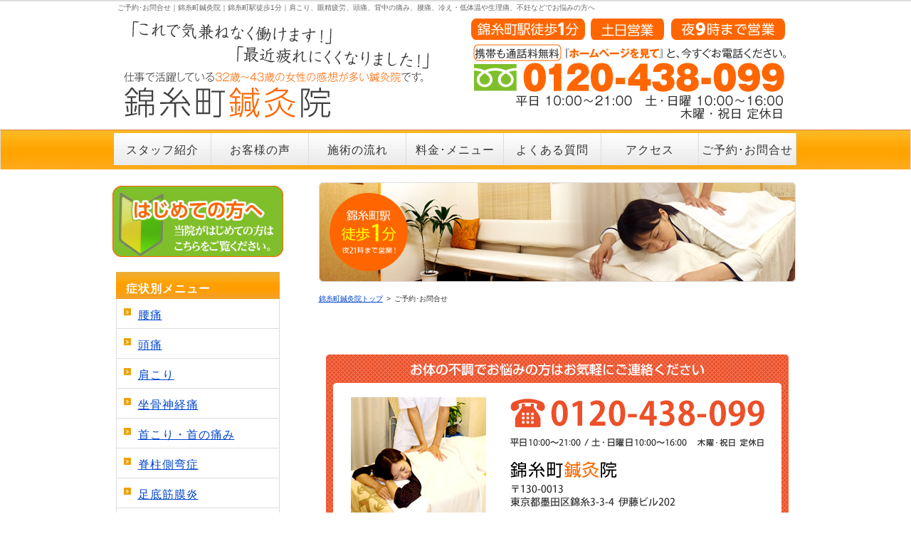

--- FILE ---
content_type: text/html; charset=UTF-8
request_url: http://kinshicho-kenko.com/contact-2
body_size: 5356
content:
<!doctype html>
<html lang="ja" class="no-js"><!--<![endif]-->

	<head>
		<meta charset="utf-8">
		<meta http-equiv="X-UA-Compatible" content="IE=edge">

		

		
		<link rel="shortcut icon" href="http://kinshicho-kenko.com/wp/wp-content/themes/kinshicho-kenko/favicon.ico">

		<link rel="pingback" href="http://kinshicho-kenko.com/wp/xmlrpc.php">

				
		<!-- All in One SEO 4.9.3 - aioseo.com -->
		<title>ご予約･お問合せ | 錦糸町鍼灸院｜錦糸町駅徒歩1分｜肩こり、眼精疲労、頭痛、背中の痛み、腰痛、冷え・低体温や生理痛、不妊などでお悩みの方へ</title>
	<meta name="robots" content="max-image-preview:large" />
	<meta name="keywords" content="墨田区,錦糸町,鍼灸院,肩こり,首の痛み,頭痛,腰痛,40肩,50肩,冷え,不妊,スポーツ障害,美顔鍼,美容鍼灸" />
	<link rel="canonical" href="http://kinshicho-kenko.com/contact-2" />
	<meta name="generator" content="All in One SEO (AIOSEO) 4.9.3" />
		<meta property="og:locale" content="ja_JP" />
		<meta property="og:site_name" content="錦糸町鍼灸院" />
		<meta property="og:type" content="article" />
		<meta property="og:title" content="ご予約･お問合せ | 錦糸町鍼灸院｜錦糸町駅徒歩1分｜肩こり、眼精疲労、頭痛、背中の痛み、腰痛、冷え・低体温や生理痛、不妊などでお悩みの方へ" />
		<meta property="og:url" content="http://kinshicho-kenko.com/contact-2" />
		<meta property="og:image" content="http://kinshicho-kenko.com/wp/wp-content/uploads/2015/10/img_top_main.jpg" />
		<meta property="article:published_time" content="2015-10-16T18:07:39+00:00" />
		<meta property="article:modified_time" content="2015-10-16T18:07:39+00:00" />
		<meta name="twitter:card" content="summary" />
		<meta name="twitter:title" content="ご予約･お問合せ | 錦糸町鍼灸院｜錦糸町駅徒歩1分｜肩こり、眼精疲労、頭痛、背中の痛み、腰痛、冷え・低体温や生理痛、不妊などでお悩みの方へ" />
		<meta name="twitter:image" content="http://kinshicho-kenko.com/wp/wp-content/uploads/2015/10/img_top_main.jpg" />
		<script type="application/ld+json" class="aioseo-schema">
			{"@context":"https:\/\/schema.org","@graph":[{"@type":"BreadcrumbList","@id":"http:\/\/kinshicho-kenko.com\/contact-2#breadcrumblist","itemListElement":[{"@type":"ListItem","@id":"http:\/\/kinshicho-kenko.com#listItem","position":1,"name":"Home","item":"http:\/\/kinshicho-kenko.com","nextItem":{"@type":"ListItem","@id":"http:\/\/kinshicho-kenko.com\/contact-2#listItem","name":"\u3054\u4e88\u7d04\uff65\u304a\u554f\u5408\u305b"}},{"@type":"ListItem","@id":"http:\/\/kinshicho-kenko.com\/contact-2#listItem","position":2,"name":"\u3054\u4e88\u7d04\uff65\u304a\u554f\u5408\u305b","previousItem":{"@type":"ListItem","@id":"http:\/\/kinshicho-kenko.com#listItem","name":"Home"}}]},{"@type":"Organization","@id":"http:\/\/kinshicho-kenko.com\/#organization","name":"\u9326\u7cf8\u753a\u937c\u7078\u9662\uff5c\u9326\u7cf8\u753a\u99c5\u5f92\u6b691\u5206\uff5c\u80a9\u3053\u308a\u3001\u773c\u7cbe\u75b2\u52b4\u3001\u982d\u75db\u3001\u80cc\u4e2d\u306e\u75db\u307f\u3001\u8170\u75db\u3001\u51b7\u3048\u30fb\u4f4e\u4f53\u6e29\u3084\u751f\u7406\u75db\u3001\u4e0d\u598a\u306a\u3069\u3067\u304a\u60a9\u307f\u306e\u65b9\u3078","description":"Just another WordPress site","url":"http:\/\/kinshicho-kenko.com\/"},{"@type":"WebPage","@id":"http:\/\/kinshicho-kenko.com\/contact-2#webpage","url":"http:\/\/kinshicho-kenko.com\/contact-2","name":"\u3054\u4e88\u7d04\uff65\u304a\u554f\u5408\u305b | \u9326\u7cf8\u753a\u937c\u7078\u9662\uff5c\u9326\u7cf8\u753a\u99c5\u5f92\u6b691\u5206\uff5c\u80a9\u3053\u308a\u3001\u773c\u7cbe\u75b2\u52b4\u3001\u982d\u75db\u3001\u80cc\u4e2d\u306e\u75db\u307f\u3001\u8170\u75db\u3001\u51b7\u3048\u30fb\u4f4e\u4f53\u6e29\u3084\u751f\u7406\u75db\u3001\u4e0d\u598a\u306a\u3069\u3067\u304a\u60a9\u307f\u306e\u65b9\u3078","inLanguage":"ja","isPartOf":{"@id":"http:\/\/kinshicho-kenko.com\/#website"},"breadcrumb":{"@id":"http:\/\/kinshicho-kenko.com\/contact-2#breadcrumblist"},"datePublished":"2015-10-17T03:07:39+09:00","dateModified":"2015-10-17T03:07:39+09:00"},{"@type":"WebSite","@id":"http:\/\/kinshicho-kenko.com\/#website","url":"http:\/\/kinshicho-kenko.com\/","name":"\u9326\u7cf8\u753a\u937c\u7078\u9662\uff5c\u9326\u7cf8\u753a\u99c5\u5f92\u6b691\u5206\uff5c\u80a9\u3053\u308a\u3001\u773c\u7cbe\u75b2\u52b4\u3001\u982d\u75db\u3001\u80cc\u4e2d\u306e\u75db\u307f\u3001\u8170\u75db\u3001\u51b7\u3048\u30fb\u4f4e\u4f53\u6e29\u3084\u751f\u7406\u75db\u3001\u4e0d\u598a\u306a\u3069\u3067\u304a\u60a9\u307f\u306e\u65b9\u3078","description":"Just another WordPress site","inLanguage":"ja","publisher":{"@id":"http:\/\/kinshicho-kenko.com\/#organization"}}]}
		</script>
		<!-- All in One SEO -->

<link rel='dns-prefetch' href='//ajax.googleapis.com' />
<link rel='dns-prefetch' href='//s.w.org' />
		<script type="text/javascript">
			window._wpemojiSettings = {"baseUrl":"https:\/\/s.w.org\/images\/core\/emoji\/13.1.0\/72x72\/","ext":".png","svgUrl":"https:\/\/s.w.org\/images\/core\/emoji\/13.1.0\/svg\/","svgExt":".svg","source":{"concatemoji":"http:\/\/kinshicho-kenko.com\/wp\/wp-includes\/js\/wp-emoji-release.min.js"}};
			!function(e,a,t){var n,r,o,i=a.createElement("canvas"),p=i.getContext&&i.getContext("2d");function s(e,t){var a=String.fromCharCode;p.clearRect(0,0,i.width,i.height),p.fillText(a.apply(this,e),0,0);e=i.toDataURL();return p.clearRect(0,0,i.width,i.height),p.fillText(a.apply(this,t),0,0),e===i.toDataURL()}function c(e){var t=a.createElement("script");t.src=e,t.defer=t.type="text/javascript",a.getElementsByTagName("head")[0].appendChild(t)}for(o=Array("flag","emoji"),t.supports={everything:!0,everythingExceptFlag:!0},r=0;r<o.length;r++)t.supports[o[r]]=function(e){if(!p||!p.fillText)return!1;switch(p.textBaseline="top",p.font="600 32px Arial",e){case"flag":return s([127987,65039,8205,9895,65039],[127987,65039,8203,9895,65039])?!1:!s([55356,56826,55356,56819],[55356,56826,8203,55356,56819])&&!s([55356,57332,56128,56423,56128,56418,56128,56421,56128,56430,56128,56423,56128,56447],[55356,57332,8203,56128,56423,8203,56128,56418,8203,56128,56421,8203,56128,56430,8203,56128,56423,8203,56128,56447]);case"emoji":return!s([10084,65039,8205,55357,56613],[10084,65039,8203,55357,56613])}return!1}(o[r]),t.supports.everything=t.supports.everything&&t.supports[o[r]],"flag"!==o[r]&&(t.supports.everythingExceptFlag=t.supports.everythingExceptFlag&&t.supports[o[r]]);t.supports.everythingExceptFlag=t.supports.everythingExceptFlag&&!t.supports.flag,t.DOMReady=!1,t.readyCallback=function(){t.DOMReady=!0},t.supports.everything||(n=function(){t.readyCallback()},a.addEventListener?(a.addEventListener("DOMContentLoaded",n,!1),e.addEventListener("load",n,!1)):(e.attachEvent("onload",n),a.attachEvent("onreadystatechange",function(){"complete"===a.readyState&&t.readyCallback()})),(n=t.source||{}).concatemoji?c(n.concatemoji):n.wpemoji&&n.twemoji&&(c(n.twemoji),c(n.wpemoji)))}(window,document,window._wpemojiSettings);
		</script>
		<style type="text/css">
img.wp-smiley,
img.emoji {
	display: inline !important;
	border: none !important;
	box-shadow: none !important;
	height: 1em !important;
	width: 1em !important;
	margin: 0 .07em !important;
	vertical-align: -0.1em !important;
	background: none !important;
	padding: 0 !important;
}
</style>
	<link rel='stylesheet' id='wp-block-library-css'  href='http://kinshicho-kenko.com/wp/wp-includes/css/dist/block-library/style.min.css' type='text/css' media='all' />
<link rel='stylesheet' id='aioseo/css/src/vue/standalone/blocks/table-of-contents/global.scss-css'  href='http://kinshicho-kenko.com/wp/wp-content/plugins/all-in-one-seo-pack/dist/Lite/assets/css/table-of-contents/global.e90f6d47.css' type='text/css' media='all' />
<link rel='stylesheet' id='toc-screen-css'  href='http://kinshicho-kenko.com/wp/wp-content/plugins/table-of-contents-plus/screen.min.css' type='text/css' media='all' />
<style id='toc-screen-inline-css' type='text/css'>
div#toc_container {width: 75%;}
</style>
<link rel='stylesheet' id='bones-stylesheet-css'  href='http://kinshicho-kenko.com/wp/wp-content/themes/kinshicho-kenko/library/css/style.css' type='text/css' media='all' />
<link rel='stylesheet' id='old-stylesheet-css'  href='http://kinshicho-kenko.com/wp/wp-content/themes/kinshicho-kenko/library/css/orign.css' type='text/css' media='all' />
<script type='text/javascript' src='//ajax.googleapis.com/ajax/libs/jquery/%201.7.2/jquery.min.js' id='jquery-js'></script>
<link rel="https://api.w.org/" href="http://kinshicho-kenko.com/wp-json/" /><link rel="alternate" type="application/json" href="http://kinshicho-kenko.com/wp-json/wp/v2/pages/19" /><link rel="alternate" type="application/json+oembed" href="http://kinshicho-kenko.com/wp-json/oembed/1.0/embed?url=http%3A%2F%2Fkinshicho-kenko.com%2Fcontact-2" />
<link rel="alternate" type="text/xml+oembed" href="http://kinshicho-kenko.com/wp-json/oembed/1.0/embed?url=http%3A%2F%2Fkinshicho-kenko.com%2Fcontact-2&#038;format=xml" />
				<script type="text/javascript">
			var url = 'http://kinshicho-kenko.com/wp/wp-content/themes/kinshicho-kenko';
		</script>
	</head>

	<body class="page-template-default page page-id-19">

		<div id="main" class="contact-2Page">

			<div id="header">
									<h1>ご予約･お問合せ｜錦糸町鍼灸院｜錦糸町駅徒歩1分｜肩こり、眼精疲労、頭痛、背中の痛み、腰痛、冷え・低体温や生理痛、不妊などでお悩みの方へ</h1>
								<table border="0" cellpadding="0" cellspacing="0" width="100%">
				  <tr>
				    <td width="479"><div id="table-left">
				      <h2><a href="http://kinshicho-kenko.com"><img src="http://kinshicho-kenko.com/wp/wp-content/themes/kinshicho-kenko/img/logo2017.gif" alt="錦糸町鍼灸院" border="0" /></a></h2></div></td>
				    <td width="481"><div id="table-right"><a href="http://kinshicho-kenko.com"><img src="http://kinshicho-kenko.com/wp/wp-content/themes/kinshicho-kenko/img/txt_head_tel2017.gif" alt="0120-438-099" border="0" /></a></div></td>
				  </tr>
				</table>
	<div class="spShow"><img src="http://kinshicho-kenko.com/wp/wp-content/uploads/2017/03/head_img02.jpg" alt="錦糸町駅徒歩1分｜錦糸町鍼灸院" border="0" /></div>

				<div class="spShow telBtn"><a href="tel:0120-438-099" onclick="ga('send', 'event', '電話リンク', 'タップ');"><img src="http://kinshicho-kenko.com/wp/wp-content/themes/kinshicho-kenko/img/tel-01.png" alt="電話をかける" width="443" height="82"></a></div>
			</div>

			<div id="header-menu">
			   <ul class="navBox">
			    <li class="spShow"><a href="http://kinshicho-kenko.com/first/">はじめての方へ</a></li>
			    <li><a href="http://kinshicho-kenko.com/profile/">スタッフ紹介</a></li>
			    <li><a href="http://kinshicho-kenko.com/voice/">お客様の声</a></li>
			    <li><a href="http://kinshicho-kenko.com/flow/">施術の流れ</a></li>
			    <li><a href="http://kinshicho-kenko.com/menu/">料金･メニュー</a></li>
			    <li><a href="http://kinshicho-kenko.com/faq/">よくある質問</a></li>
			    <li><a href="http://kinshicho-kenko.com/access/">アクセス</a></li>
			    <li><a href="http://kinshicho-kenko.com/contact/">ご予約･お問合せ</a></li>
			   </ul>
			</div>

			<div id="container">

				<div id="contents">

															<div class="entry orignEntry">
									<p class="entryTopImg"><img src="http://kinshicho-kenko.com/wp/wp-content/themes/kinshicho-kenko/common/images/img_main02.jpg" width="670" height="140" alt="錦糸町駅徒歩１分 夜21時まで営業！" /></p>
									<ul id="topicPath" class="clearfix">
										<li><a href="http://kinshicho-kenko.com">錦糸町鍼灸院トップ</a></li>
										<li>ご予約･お問合せ</li>
									</ul>
									<div class="rightInner clearfix">

																							</div><!-- /.rightInner -->
						<p class="endLine"><img src="http://kinshicho-kenko.com/wp/wp-content/themes/kinshicho-kenko/img/footer2015.png" alt="" border="0" /></p>
									<div class="spShow telBtn"><a href="tel:0120-438-099" onclick="ga('send', 'event', '電話リンク', 'タップ');"><img src="http://kinshicho-kenko.com/wp/wp-content/themes/kinshicho-kenko/img/tel-01.png" alt="電話をかける" width="443" height="82"></a></div>
							<p class="endLine"><img src="http://kinshicho-kenko.com/wp/wp-content/themes/kinshicho-kenko/img/line.gif" alt="" border="0" /></p>
							<p class="pagetop"><a href="#top"><img src="http://kinshicho-kenko.com/wp/wp-content/themes/kinshicho-kenko/common/images/pagetop.gif" width="114" height="11" alt="ページの先頭へ戻る" /></a></p>
				</div>
				</div>
				<div  id="menu" class=""class="sidebar">


	
	<p><a href="http://kinshicho-kenko.com/first/"><img src="http://kinshicho-kenko.com/wp/wp-content/themes/kinshicho-kenko/img/nav01.jpg" alt="はじめての方へ" width="240" height="100" /></a></p>

			<div class="menulist">
		<h2>症状別メニュー</h2>
		<a href="http://kinshicho-kenko.com/youtu/post-131.html">腰痛</a>
<a href="http://kinshicho-kenko.com/zutuu/post-206.html">頭痛</a>
<a href="http://kinshicho-kenko.com/katakori/post-104.html">肩こり</a>
<a href="http://kinshicho-kenko.com/zakotsu/post-162.html">坐骨神経痛</a>
<a href="http://kinshicho-kenko.com/kubikori/post-244.html">首こり・首の痛み</a>
<a href="http://kinshicho-kenko.com/sekicyusokuwan/post-298.html">脊柱側弯症</a>
<a href="http://kinshicho-kenko.com/sokuteikinmakuen/post-326.html">足底筋膜炎</a>
<a href="http://kinshicho-kenko.com/sijukata-gojukata/post-360.html">４０肩・５０肩</a>
<a href="http://kinshicho-kenko.com/asikubinenza-nenzakouisyou/post-381.html">足首の捻挫・捻挫の後遺症</a>
<a href="http://kinshicho-kenko.com/ganseihirou/395.html">眼精疲労</a>
<a href="http://kinshicho-kenko.com/kensyoen/post-450.html">腱鞘炎</a>
<a href="http://kinshicho-kenko.com/sokuteikinmakuen/%e3%83%a2%e3%83%bc%e3%83%88%e3%83%b3%e7%97%85/post-526.html">モートン病</a>
	</div>
	
	<div class="menulist">
	   <h2><b>錦糸町鍼灸院</b>について</h2>
	<a href="http://kinshicho-kenko.com/first/">はじめての方へ</a>
	<a href="http://kinshicho-kenko.com/profile/">スタッフ紹介</a>
	<a href="http://kinshicho-kenko.com/voice/">お客様の声</a>
	<a href="http://kinshicho-kenko.com/flow/">施術の流れ</a>
	<a href="http://kinshicho-kenko.com/beauty/">美顔鍼・美容鍼灸</a>
	<a href="http://kinshicho-kenko.com/menu/">メニュー・料金</a>
	<a href="http://kinshicho-kenko.com/faq/">よくある質問</a>
	<a href="http://kinshicho-kenko.com/access/">アクセス</a>
	<a href="http://kinshicho-kenko.com/contact/">ご予約・お問合せ</a>

	</div>


	<div class="menu_free">
	   <h2>錦糸町で鍼灸なら</h2>
	<p><img src="http://kinshicho-kenko.com/wp/wp-content/themes/kinshicho-kenko/img/img_right_pic.jpg" alt="錦糸町鍼灸院の院内" width="213" height="155" /></p>
	<p class="info"><b>【錦糸町鍼灸院】</b><br />
	  <img src="http://kinshicho-kenko.com/wp/wp-content/themes/kinshicho-kenko/img/icon.gif" alt="" border="0" /> TEL.0120-438-099<br />
	  <img src="http://kinshicho-kenko.com/wp/wp-content/themes/kinshicho-kenko/img/icon.gif" alt="" border="0" />〒130-0013<br />
	  東京都墨田区錦糸3-3-4<br />
	  伊藤ビル202</p>
	<p>JR錦糸町駅北口・徒歩1分<br />
	  東京メトロ半蔵門線錦糸町駅<br />
	A3出口より徒歩1分</p>
	<p>【受付時間】<br />
	  平日 10:00～21:00<br />
	  土・日曜 10:00～16:00<br />
	  木曜・祝日　定休日</p>
	</div>


	<p><img src="http://kinshicho-kenko.com/wp/wp-content/themes/kinshicho-kenko/img/bnr_blog.jpg" alt="錦糸町鍼灸院のブログ" width="236" height="78" /></p>

	<!-- ブログ自動更新ここから ※ここは書き換えないでください！※ -->
	<!-- start feedwind code -->
	<script type="text/javascript">
	<!--
	rssmikle_url="http://ameblo.jp/hariharikyu/";
	rssmikle_frame_width="235";
	rssmikle_frame_height="400";
	rssmikle_target="_blank";
	rssmikle_font="";
	rssmikle_font_size="12";
	rssmikle_border="on";
	rssmikle_css_url="";
	rssmikle_title="on";
	rssmikle_title_bgcolor="#9ACD32";
	rssmikle_title_color="#FFFFFF";
	rssmikle_title_bgimage="";
	rssmikle_item_bgcolor="#FFFFFF";
	rssmikle_item_bgimage="";
	rssmikle_item_title_length="20";
	rssmikle_item_title_color="#F88100";
	rssmikle_item_border_bottom="on";
	rssmikle_item_description="on";
	rssmikle_item_description_length="40";
	rssmikle_item_description_color="#666666";
	rssmikle_item_description_tag="off";
	rssmikle_item_podcast="icon";
	//-->
	</script>
	<script type="text/javascript" src="http://feed.mikle.com/js/rssmikle.js"></script>
	<div style="font-size:10px; text-align:right;">
	</div>
	<!-- ブログ自動更新ここまで -->

	
		


	
</div>
			</div>

				<div id="footer">
					<div class="footer_navi">
				<ul>
					<li>
						<a href="http://kinshicho-kenko.com/profile/">スタッフ紹介</a>
					</li>
					<li>
						<a href="http://kinshicho-kenko.com/voice/">お客様の声</a>
					</li>
					<li>
						<a href="http://kinshicho-kenko.com/flow/">施術の流れ</a>
					</li>
					<li>
						<a href="http://kinshicho-kenko.com/menu/">料金・メニュー</a>
					</li>
					<li>
						<a href="http://kinshicho-kenko.com/faq/">よくある質問</a>
					</li>
					<li>
						<a href="http://kinshicho-kenko.com/access/">アクセス</a>
					</li>
					<li>
						<a href="http://kinshicho-kenko.com/contact/">ご予約・お問合せ</a>
					</li>
					<li>
						<a href="http://kinshicho-kenko.com/link/">リンク集</a>
					</li>
				</ul>
					</div>
					<div class="copy">
						<p>Copyright(c) 錦糸町鍼灸院. All Rights Reserved.</p>
					</div>
				</div>
		</div>

				<script type='text/javascript' src='http://kinshicho-kenko.com/wp/wp-content/plugins/table-of-contents-plus/front.min.js' id='toc-front-js'></script>
<script type='text/javascript' src='http://kinshicho-kenko.com/wp/wp-content/themes/kinshicho-kenko/library/js/scripts.js' id='bones-js-js'></script>
<script type='text/javascript' src='http://kinshicho-kenko.com/wp/wp-includes/js/wp-embed.min.js' id='wp-embed-js'></script>
		
	</body>

</html> <!-- end of site. what a ride! -->


--- FILE ---
content_type: text/css
request_url: http://kinshicho-kenko.com/wp/wp-content/themes/kinshicho-kenko/library/css/style.css
body_size: 8290
content:
@charset "UTF-8";
/* normalize.css 2012-07-07T09:50 UTC - http://github.com/necolas/normalize.css */
/* ==========================================================================
   HTML5 display definitions
   ========================================================================== */
/**
 * Correct `block` display not defined in IE 8/9.
 */
article,
aside,
details,
figcaption,
figure,
footer,
header,
hgroup,
main,
nav,
section,
summary {
  display: block;
}

/**
 * Correct `inline-block` display not defined in IE 8/9.
 */
audio,
canvas,
video {
  display: inline-block;
}

/**
 * Prevent modern browsers from displaying `audio` without controls.
 * Remove excess height in iOS 5 devices.
 */
audio:not([controls]) {
  display: none;
  height: 0;
}

/**
 * Address `[hidden]` styling not present in IE 8/9.
 * Hide the `template` element in IE, Safari, and Firefox < 22.
 */
[hidden],
template {
  display: none;
}

/* ==========================================================================
   Base
   ========================================================================== */
/**
 * 1. Set default font family to sans-serif.
 * 2. Prevent iOS text size adjust after orientation change, without disabling
 *    user zoom.
 */
html {
  font-family: sans-serif;
  /* 1 */
  -ms-text-size-adjust: 100%;
  /* 2 */
  -webkit-text-size-adjust: 100%;
  /* 2 */
}

/**
 * Remove default margin.
 */
body {
  margin: 0;
}

/* ==========================================================================
   Links
   ========================================================================== */
/**
 * Remove the gray background color from active links in IE 10.
 */
a {
  background: transparent;
}

/**
 * Address `outline` inconsistency between Chrome and other browsers.
 */
a:focus {
  outline: thin dotted;
}

/**
 * Improve readability when focused and also mouse hovered in all browsers.
 */
a:active,
a:hover {
  outline: 0;
}

/* ==========================================================================
   Typography
   ========================================================================== */
/**
 * Address variable `h1` font-size and margin within `section` and `article`
 * contexts in Firefox 4+, Safari 5, and Chrome.
 */
h1 {
  font-size: 2em;
  margin: 0.67em 0;
}

/**
 * Address styling not present in IE 8/9, Safari 5, and Chrome.
 */
abbr[title] {
  border-bottom: 1px dotted;
}

/**
 * Address style set to `bolder` in Firefox 4+, Safari 5, and Chrome.
 */
b,
strong,
.strong {
  font-weight: bold;
}

/**
 * Address styling not present in Safari 5 and Chrome.
 */
dfn,
em,
.em {
  font-style: italic;
}

/**
 * Address differences between Firefox and other browsers.
 */
hr {
  box-sizing: content-box;
  height: 0;
}

/*
 * proper formatting (http://blog.fontdeck.com/post/9037028497/hyphens)
*/
p {
  -webkit-hyphens: auto;
  -epub-hyphens: auto;
  -moz-hyphens: auto;
  -ms-hyphens: auto;
      hyphens: auto;
}

/*
 * Addresses margins set differently in IE6/7.
 */
pre {
  margin: 0;
}

/**
 * Correct font family set oddly in Safari 5 and Chrome.
 */
code,
kbd,
pre,
samp {
  font-family: monospace, serif;
  font-size: 1em;
}

/**
 * Improve readability of pre-formatted text in all browsers.
 */
pre {
  white-space: pre-wrap;
}

/**
 * Set consistent quote types.
 */
q {
  quotes: "\201C" "\201D" "\2018" "\2019";
}

/**
 * Address inconsistent and variable font size in all browsers.
 */
q:before,
q:after {
  content: '';
  content: none;
}

small, .small {
  font-size: 75%;
}

/**
 * Prevent `sub` and `sup` affecting `line-height` in all browsers.
 */
sub,
sup {
  font-size: 75%;
  line-height: 0;
  position: relative;
  vertical-align: baseline;
}

sup {
  top: -0.5em;
}

sub {
  bottom: -0.25em;
}

/* ==========================================================================
  Lists
========================================================================== */
/*
 * Addresses margins set differently in IE6/7.
 */
dl,
menu,
ol,
ul {
  margin: 0;
}

dd {
  margin: 0;
}

/*
 * Addresses paddings set differently in IE6/7.
 */
menu {
  padding: 0 0 0 40px;
}

ol,
ul {
  padding: 0;
  list-style-type: none;
}

/*
 * Corrects list images handled incorrectly in IE7.
 */
nav ul,
nav ol {
  list-style: none;
  list-style-image: none;
}

/* ==========================================================================
  Embedded content
========================================================================== */
/**
 * Remove border when inside `a` element in IE 8/9.
 */
img {
  border: 0;
}

/**
 * Correct overflow displayed oddly in IE 9.
 */
svg:not(:root) {
  overflow: hidden;
}

/* ==========================================================================
   Figures
   ========================================================================== */
/**
 * Address margin not present in IE 8/9 and Safari 5.
 */
figure {
  margin: 0;
}

/* ==========================================================================
   Forms
   ========================================================================== */
/**
 * Define consistent border, margin, and padding.
 */
fieldset {
  border: 1px solid #c0c0c0;
  margin: 0 2px;
  padding: 0.35em 0.625em 0.75em;
}

/**
 * 1. Correct `color` not being inherited in IE 8/9.
 * 2. Remove padding so people aren't caught out if they zero out fieldsets.
 */
legend {
  border: 0;
  /* 1 */
  padding: 0;
  /* 2 */
}

/**
 * 1. Correct font family not being inherited in all browsers.
 * 2. Correct font size not being inherited in all browsers.
 * 3. Address margins set differently in Firefox 4+, Safari 5, and Chrome.
 */
button,
input,
select,
textarea {
  font-family: inherit;
  /* 1 */
  font-size: 100%;
  /* 2 */
  margin: 0;
  /* 3 */
}

/**
 * Address Firefox 4+ setting `line-height` on `input` using `!important` in
 * the UA stylesheet.
 */
button,
input {
  line-height: normal;
}

/**
 * Address inconsistent `text-transform` inheritance for `button` and `select`.
 * All other form control elements do not inherit `text-transform` values.
 * Correct `button` style inheritance in Chrome, Safari 5+, and IE 8+.
 * Correct `select` style inheritance in Firefox 4+ and Opera.
 */
button,
select {
  text-transform: none;
}

/**
 * 1. Avoid the WebKit bug in Android 4.0.* where (2) destroys native `audio`
 *    and `video` controls.
 * 2. Correct inability to style clickable `input` types in iOS.
 * 3. Improve usability and consistency of cursor style between image-type
 *    `input` and others.
 */
button,
html input[type="button"],
input[type="reset"],
input[type="submit"] {
  -webkit-appearance: button;
  /* 2 */
  cursor: pointer;
  /* 3 */
}

/**
 * Re-set default cursor for disabled elements.
 */
button[disabled],
html input[disabled] {
  cursor: default;
}

/**
 * 1. Address box sizing set to `content-box` in IE 8/9/10.
 * 2. Remove excess padding in IE 8/9/10.
 */
input[type="checkbox"],
input[type="radio"] {
  box-sizing: border-box;
  /* 1 */
  padding: 0;
  /* 2 */
}

/**
 * 1. Address `appearance` set to `searchfield` in Safari 5 and Chrome.
 * 2. Address `box-sizing` set to `border-box` in Safari 5 and Chrome
 *    (include `-moz` to future-proof).
 */
input[type="search"] {
  -webkit-appearance: textfield;
  /* 1 */
  /* 2 */
  box-sizing: content-box;
}

/**
 * Remove inner padding and search cancel button in Safari 5 and Chrome
 * on OS X.
 */
input[type="search"]::-webkit-search-cancel-button,
input[type="search"]::-webkit-search-decoration {
  -webkit-appearance: none;
}

/**
 * Remove inner padding and border in Firefox 4+.
 */
button::-moz-focus-inner,
input::-moz-focus-inner {
  border: 0;
  padding: 0;
}

/**
 * 1. Remove default vertical scrollbar in IE 8/9.
 * 2. Improve readability and alignment in all browsers.
 */
textarea {
  overflow: auto;
  /* 1 */
  vertical-align: top;
  /* 2 */
}

/* ==========================================================================
   Tables
   ========================================================================== */
/**
 * Remove most spacing between table cells.
 */
table {
  /*border-collapse: collapse;
  border-spacing: 0;*/
}

.image-replacement,
.ir {
  text-indent: 100%;
  white-space: nowrap;
  overflow: hidden;
}

.clearfix, .cf {
  zoom: 1;
}
.clearfix:before, .clearfix:after, .cf:before, .cf:after {
  content: "";
  display: table;
}
.clearfix:after, .cf:after {
  clear: both;
}

/*
use the best ampersand
http://simplebits.com/notebook/2008/08/14/ampersands-2/
*/
span.amp {
  font-family: Baskerville,'Goudy Old Style',Palatino,'Book Antiqua',serif !important;
  font-style: italic;
}

/*---------- ページ全体の指定 ----------*/
body {
  margin: 0;
  padding: 0;
  font-size: 16px;
  color: #333333;
  background-color: #ffffff;
  border-top: solid 2px #dddddd;
}

/* IE7 用 */
*:first-child + html * {
  font-family: "メイリオ", Meiryo, "MS P ゴシック", "MS P Gothic", sans-Serif;
}

/* IE6 用 */
* html * {
  font-family: "メイリオ", Meiryo, "MS P ゴシック", "MS P Gothic", sans-Serif;
}

a:link {
  color: #0044CC;
  text-decoration: underline;
}

a:hover {
  color: #0044CC;
  text-decoration: underline;
}

a:visited {
  color: #0044CC;
  text-decoration: underline;
}

/*---------- メイン ----------*/
#main {
  width: 100%;
  margin: auto;
  padding: 0;
  text-align: center;
  background-color: #ffffff;
}

/*---------- ヘッダー ----------*/
#header {
  margin: 0 auto 0 auto;
  width: 960px;
  height: 180px;
  text-align: center;
  background-image: url(../../img/header.jpg);
  background-repeat: repeat-x;
}

#header h1 {
  margin: 0;
  padding: 2px 0 0 5px;
  font-weight: normal;
  text-align: left;
  font-size: 10px;
  color: #666666;
  line-height: 1.4;
}

#header h2 {
  margin: 0;
  width: 400px;
  text-align: left;
  font-size: 20px;
  color: #444444;
  letter-spacing: 1px;
}

#header p {
  margin: 0;
  text-align: left;
  font-size: 13px;
  color: #444444;
  letter-spacing: 1px;
}

#table-left {
  text-align: left;
  font-size: 13px;
  color: #444444;
  line-height: 150%;
  text-decoration: none;
}

#table-left a {
  font-size: 20px;
  color: #666666;
  text-decoration: none;
}

#table-left a:hover {
  font-size: 20px;
  color: #888888;
  text-decoration: none;
}

#table-right {
  text-align: right;
  margin: 0;
  font-size: 16px;
  color: #c9171e;
  line-height: 150%;
  text-decoration: none;
}

#table-right a {
  font-size: 12px;
  color: #333333;
  text-decoration: none;
}

#table-right a:hover {
  font-size: 12px;
  color: #666666;
  text-decoration: none;
}

#header-menu {
  width: auto;
  margin: 0;
  padding: 4px 0 1px 0;
  height: 50px;
  text-align: left;
  border-top: solid 1px #db8449;
  border-right: solid 1px #dddddd;
  border-left: solid 1px #dddddd;
  background-image: url(../../img/head_menu_back_base.gif);
  background-repeat: repeat-x;
}

#header-menu ul {
  width: 960px;
  text-align: left;
  margin: 0 auto 0 auto;
  padding: 0;
  background-image: url(../../img/head_menu_back_base.gif);
  background-repeat: repeat-x;
}

#header-menu li {
  display: inline;
  list-style-type: none;
  float: left;
  color: #ffffff;
}

#header-menu li a {
  font-size: 16px;
  width: 136px;
  line-height: 20px;
  color: #333333;
  background-image: url(../../img/head_menu_back_abase.gif);
  text-align: center;
  display: block;
  letter-spacing: 1px;
  border-right-width: 1px;
  border-right-style: solid;
  border-right-color: #dddddd;
  text-decoration: none;
  padding: 14px 0 11px 0;
}

#header-menu li a:hover {
  color: #333333;
  background-image: url(../../img/head_menu_back_hover.gif);
}

#header-menu #home a {
  border-left-width: 1px;
  border-left-style: solid;
  border-left-color: #dddddd;
  width: 110px;
}

#header-img {
  width: 100%;
  margin: 2px 0 0 0;
  text-align: center;
  background: url(../../img/head_img_bg.gif);
  background-repeat: repeat-x;
}

#header-img-slim {
  width: 100%;
  margin: 2px 0 0 0;
  text-align: center;
  background: url(../../img/head_img_bg.gif);
  background-repeat: repeat-x;
}

/*---------- コンテンツ ----------*/
#container {
  width: 965px;
  margin: 0 auto 0 auto;
  overflow: hidden;
  padding: 7px 0 6px 0px;
  background-repeat: repeat-y;
}

/*---------- メインコンテンツ ----------*/
#main .newEntyr {
  float: right;
  width: 670px;
  padding: 11px 5px;
  text-align: left;
}

#main .newEntyr .rightInner {
  margin-left: 11px;
}

#contents .newEntyr #pannavi {
  margin: 0;
  padding: 0 0 8px 0;
  font-size: 14px;
}

#contents .newEntyr h2 {
  height: 32px;
  margin: 0 0 7px 0;
  padding: 10px 0 0 34px;
  font-size: 18px;
  color: #db722b;
  background-image: url(../../img/titlebar.gif);
  background-repeat: no-repeat;
}

#contents .newEntyr h3 {
  margin: 12px 3px 10px 3px;
  padding: 10px 10px 7px 13px;
  line-height: 110%;
  font-size: 13px;
  color: #444444;
  border-bottom: solid 1px #db8449;
  border-left: solid 5px #aaaaaa;
  border-bottom: solid 1px #aaaaaa;
  background-color: #eeeeee;
}

#contents .newEntyr p {
  margin: 18px 0 18px 0;
  padding: 0 5px 0 8px;
  line-height: 150%;
  font-size: 16px;
}

#contents .newEntyr a {
  color: #0044CC;
  text-decoration: underline;
}

#contents .newEntyr a:hover {
  color: #0044CC;
  text-decoration: underline;
}

#contents .newEntyr .gray_bg {
  margin: 18px 0 18px 0;
  padding: 2px 8px 2px 8px;
  line-height: 180%;
  letter-spacing: 1px;
  font-size: 13px;
  border-top: solid 1px #dddddd;
  border-right: solid 1px #dddddd;
  border-bottom: solid 1px #dddddd;
  border-left: solid 1px #dddddd;
  background-color: #eeeeee;
}

#contents .newEntyr span.red {
  color: #e60033;
}

#contents .newEntyr span.red_b {
  color: #e60033;
  font-weight: bold;
}

#contents .newEntyr span.blue {
  color: #db8449;
}

#contents .newEntyr span.pink {
  color: #c53d43;
}

#contents .newEntyr span.brown {
  color: #993300;
}

#contents .newEntyr span.brown_b {
  color: #993300;
  font-weight: bold;
}

#contents .newEntyr span.green {
  color: #00ae4f;
}

#contents .newEntyr img.head_photo {
  margin: 0 0 10px 0;
}

#contents .newEntyr img.photo {
  float: left;
  margin: 10px 20px 0 0;
}

#contents .newEntyr img.picture {
  margin: 0 10px 10px 0;
  float: left;
}

#contents .newEntyr img.picture_r {
  margin: 0 0 10px 10px;
  float: right;
}

#contents .newEntyr p.photo {
  margin: 0 0 20px 0;
  padding: 0;
}

#contents .newEntyr p.back {
  margin: 0;
  padding: 0 5px 0 0;
  text-align: right;
}

/* h3見出し
========================================== */
#contents .newEntyr h3 {
  position: relative;
  padding: 0.8em;
  margin: 0 0 1.5em;
  font-size: 1.143em;
  font-weight: bold;
  color: #333;
  background: #fff;
  text-shadow: 1px 1px 0 #fff, 1px 1px 0 #999;
  border: #B92A2C solid 2px;
  background-image: -webkit-gradient(linear, left top, right bottom, from(rgba(255, 255, 255, 0)), color-stop(0.4, rgba(255, 255, 255, 0)), color-stop(0.4, rgba(0, 0, 0, 0.1)), color-stop(0.6, rgba(0, 0, 0, 0.1)), color-stop(0.6, rgba(255, 255, 255, 0)), to(rgba(255, 255, 255, 0)));
  background-image: -webkit-linear-gradient(top -45deg, transparent 40%, rgba(0, 0, 0, 0.1) 40%, rgba(0, 0, 0, 0.1) 60%, transparent 60%);
  background-image: linear-gradient(to bottom -45deg, transparent 40%, rgba(0, 0, 0, 0.1) 40%, rgba(0, 0, 0, 0.1) 60%, transparent 60%);
  background-size: 4px 4px;
}

#contents .newEntyr h3:before {
  content: " ";
  position: absolute;
  top: 100%;
  left: 24px;
  width: 0;
  height: 0;
  border-width: 12px;
  border-style: solid;
  border-color: transparent;
  border-top-color: #B92A2C;
}

#contents .newEntyr h3:after {
  content: " ";
  position: absolute;
  top: 100%;
  left: 28px;
  width: 0;
  height: 0;
  border-width: 8px;
  border-style: solid;
  border-color: transparent;
  border-top-color: #F0F0F0;
  z-index: 1;
}

/* 強調マーカー
========================================== */
.newEntyr strong {
  background-image: -webkit-linear-gradient(transparent 40%, #ffff33 40%);
  background-image: linear-gradient(transparent 40%, #ffff33 40%);
}

/* span class　R15
========================================== */
.newEntyr .R15 {
  color: #FF0000;
  font-weight: bold;
}

/* 症状ページリスト
========================================== */
.newEntyr .list-block ul {
  list-style: none;
  background: #fff;
  border: #808080 1px solid;
  padding: 25px;
  margin-top: 15px;
}

.newEntyr .list-block ul li {
  background: url(../../img/list-bg.png) no-repeat left 4px;
  margin: 0;
  padding: 0 0 0 30px;
  font-size: 105%;
  font-weight: bold;
  margin-bottom: 10px;
}

/* 引用
========================================== */
#contents .newEntyr blockquote {
  padding: 20px 45px;
  background: #c6e8ff;
  color: #333;
  position: relative;
  border: solid 1px #fff;
  /* 背景が白以外のケース用 */
  margin: 0.8em 0;
}

#contents .newEntyr blockquote p {
  text-align: justify;
  margin: 0;
}

#contents .newEntyr blockquote:before {
  content: "“";
  font-family: serif;
  position: absolute;
  top: 0;
  left: 0;
  font-size: 90px;
  color: #333;
  line-height: 1em;
}

#contents .newEntyr blockquote:after {
  content: "”";
  font-family: serif;
  position: absolute;
  bottom: 0;
  right: 0;
  font-size: 90px;
  color: #333;
  line-height: 0;
}

#contents .newEntyr blockquote img {
  width: inherit;
  max-width: 100%;
  height: auto;
}

#contents .newEntyr blockquote cite {
  display: block;
  text-align: right;
  font-size: 80%;
}

table#t01 {
  border: solid 1px #cccccc;
  border-collapse: collapse;
}

td#t01 {
  border: solid 1px #cccccc;
  border-collapse: collapse;
}

td#head {
  padding: 9px 6px 6px 15px;
  border: solid 1px #cccccc;
  border-collapse: collapse;
  background-image: url(../../img/main_block_bg.gif);
}

table.table_line {
  border-collapse: collapse;
  border: solid 1px #999999;
}

td.table_line {
  border-collapse: collapse;
  border: solid 1px #999999;
  padding: 8px 14px 8px 14px;
}

/*---------- メニュー ----------*/
#menu {
  float: left;
  margin: 0 0 15px 0;
  padding: 0;
  width: 240px;
  text-align: left;
  letter-spacing: 1px;
}

.menulist {
  margin: 0 0 15px 0;
  padding: 5px 2px 0px 5px;
  width: 230px;
  text-align: left;
}

.menulist h2 {
  height: 20px;
  margin: 0;
  padding: 10px 0 8px 14px;
  font-size: 16px;
  color: #fffffc;
  background-image: url(../../img/sidebar.gif);
  background-repeat: no-repeat;
}

.menulist a {
  color: #0044CC;
  text-decoration: underline;
  display: block;
  border-right: solid 1px #dddddd;
  border-bottom: solid 1px #dddddd;
  border-left: solid 1px #dddddd;
  padding: 8px 4px 3px 30px;
  font-size: 16px;
  line-height: 190%;
  background-image: url(../../img/side_menu_bg_hover.gif);
  background-repeat: no-repeat;
}

.menulist a:hover {
  color: #0044CC;
  text-decoration: underline;
  background-image: url(../../img/side_menu_bg.gif);
  background-repeat: no-repeat;
}

.menu_free {
  margin: 0 0 14px 5px;
  padding: 0;
  width: 230px;
  text-align: left;
}

.menu_free h2 {
  height: 20px;
  margin: 0;
  padding: 10px 0 8px 14px;
  font-size: 16px;
  color: #fffffc;
  background-image: url(../../img/sidebar.gif);
  background-repeat: no-repeat;
}

.menu_free a {
  color: #0044CC;
  text-decoration: underline;
  width: 198px;
  padding: 6px 0 5px 0;
  font-size: 13px;
}

.menu_free a:hover {
  color: #0044CC;
  text-decoration: underline;
}

.menu_free p {
  margin: 0;
  padding: 8px 8px 14px 8px;
  font-size: 15px;
  line-height: 180%;
}

.menu_free img {
  vertical-align: initial;
}

/*---------- フッター ----------*/
#footer {
  clear: both;
  width: 100%;
  margin: 0;
  padding: 0 0 6px 0;
  text-align: center;
  font-size: 12px;
  color: #333333;
  border-top: solid 3px;
  border-top-color: #db722b;
}

#footer .footer_navi {
  padding: 14px 0 2px 0;
  margin: 0;
  font-size: 14px;
  color: #333333;
  background-color: #FFE7AC;
}
#footer .footer_navi ul {
  display: table;
  width: 900px;
  margin: 0 auto;
}
#footer .footer_navi li {
  display: table-cell;
  vertical-align: middle;
}

#footer .footer_navi a {
  color: #0044CC;
  text-decoration: underline;
  font-size: 14px;
}

#footer .footer_navi a:hover {
  color: #0044CC;
  text-decoration: underline;
}

#footer .copy {
  padding-top: 2px;
  font-size: 12px;
  color: #333333;
}

#footer .copy a {
  color: #db722b;
  font-size: 12px;
  text-decoration: none;
}

#footer .copy a:hover {
  color: #0044CC;
  text-decoration: underline;
}

/*　ソーシャルボタン
---------------------------------------- */
#contents .shareBtn {
  margin-top: 2em;
}

#contents .shareBtn h2 {
  font-size: 1em;
}

.shareBtn ul li > a {
  overflow: hidden;
  position: relative;
  display: block;
  margin: 0 auto;
  color: #fff !important;
  text-decoration: none !important;
  text-align: center;
  text-shadow: none;
  text-decoration: none;
  border-radius: 5px;
}

.shareBtn ul li > a:hover {
  top: 2px;
}

.shareBtn ul li > a:active {
  top: 3px;
  box-shadow: none;
}

/* ブランドカラー */
.shareBtn ul li.twitter > a {
  background: #55acee;
  box-shadow: 0 3px 0 #468EC5;
}

.shareBtn ul li.facebook > a {
  background: #315096;
  box-shadow: 0 3px 0 #1F3669;
}

.shareBtn ul li.hatebu > a {
  background: #008fde;
  box-shadow: 0 3px 0 #0270AC;
}

.shareBtn ul li.googlePlus > a {
  background: #dd4b39;
  box-shadow: 0 3px 0 #B94031;
}

/* ブランドカラーマウスオーバー */
.shareBtn ul li.twitter > a:hover {
  box-shadow: 0 1px 0 #468EC5;
  background-color: #468EC5 !important;
}

.shareBtn ul li.facebook > a:hover {
  box-shadow: 0 1px 0 #315096;
  background-color: #315096 !important;
}

.shareBtn ul li.hatebu > a:hover {
  box-shadow: 0 1px 0 #008fde;
  background-color: #008fde !important;
}

.shareBtn ul li.googlePlus > a:hover {
  box-shadow: 0 1px 0 #dd4b39;
  background-color: #dd4b39 !important;
}

@font-face {
  font-family: 'icomoon';
  src: url("fonts/icomoon.eot?qfnurc");
  src: url("fonts/icomoon.eot?#iefixqfnurc") format("embedded-opentype"), url("fonts/icomoon.ttf?qfnurc") format("truetype"), url("fonts/icomoon.woff?qfnurc") format("woff"), url("fonts/icomoon.svg?qfnurc#icomoon") format("svg");
  font-weight: normal;
  font-style: normal;
}
[class^="icon-"], [class*=" icon-"] {
  font-family: 'icomoon';
  speak: none;
  font-style: normal;
  font-weight: normal;
  font-variant: normal;
  text-transform: none;
  line-height: 1;
  /* Better Font Rendering =========== */
  -webkit-font-smoothing: antialiased;
  -moz-osx-font-smoothing: grayscale;
}

.icon-google-plus2:before {
  content: "\e600";
}

.icon-facebook2:before {
  content: "\e601";
}

.icon-twitter2:before {
  content: "\e602";
}

.icon-hatebu:before {
  content: 'B!';
  font-family: Verdana;
  font-weight: bold;
  background: #fff;
  color: #0270AC;
  padding: 1px;
  border-radius: 2px;
}

/* ついてくるシェアボタン */
#contents .shareSide {
  color: #000;
  border: 1px solid #db722b;
  width: 90px;
  /*ボックス全体の横幅*/
  padding: 5px;
  margin-left: -420px;
  text-align: center;
  position: fixed;
  bottom: 117px;
  list-style-type: none;
  border-radius: 5px;
  display: none;
}

#contents .shareSide ul {
  margin: 10px auto 0 auto;
  padding: 0 10px;
}

#contents .shareSide ul li {
  margin-bottom: 10px;
  list-style: none;
}

#contents .shareSide ul li > a {
  padding: 2px 0;
}

/* シェア数吹き出し */
#contents .shareSide ul li .balloon {
  position: relative;
  margin: 0 auto 0.5em;
  padding: 0.2em 0.25em;
  color: #000;
  text-align: center;
  border: 1px solid #ddd;
  border-radius: 3px;
}

#contents .shareSide ul li .balloon:before,
#contents .shareSide ul li .balloon:after {
  content: "";
  position: absolute;
  left: 50%;
  display: block;
  width: 0;
  height: 0;
  margin-left: -7px;
  border: 7px solid transparent;
}

#contents .shareSide ul li .balloon:before {
  bottom: -14px;
  border-top-color: #ddd;
}

#contents .shareSide ul li .balloon:after {
  bottom: -12px;
  border-top-color: #fff;
}

#contents .shareSide ul li .balloon a {
  display: block;
  color: #000;
  text-decoration: none;
}

#contents .shareSide span {
  font-size: 0.7em;
  letter-spacing: 0;
}

#contents .shareSide span:before {
  margin-right: 1px;
  vertical-align: middle;
  display: inline-block;
}

/* entry内 */
#contents .shareEntryBtn ul {
  display: table;
  width: 420px;
  padding: 15px 0 40px 0;
  margin: 0 auto;
}

#contents .shareEntryBtn ul li {
  display: table-cell;
  vertical-align: middle;
  width: 95px;
  padding: 0 5px;
  margin-bottom: 0;
}

#contents .shareEntryBtn .count {
  font-family: 'Quicksand', sans-serif;
  font-size: 14px;
  display: block;
  padding-top: 3px;
}

#contents .shareEntryBtn span:before {
  font-size: 19px;
  margin-right: 0;
  vertical-align: middle;
  display: block;
}

.icon-google-plus:before {
  content: "\e603";
}

.icon-facebook:before {
  content: "\e604";
}

.icon-twitter:before {
  content: "\e605";
}

.icon-hatebu2:before {
  content: 'B!';
  font-family: Verdana;
  font-weight: bold;
  color: #fff;
}

#contents .shareEntryBtn ul li > a {
  padding: 2px 0.5em;
  /*ボタンの余白で大きさを調整*/
}

/*関連記事*/
#main .kanrenkiji {
  padding-top: 1em;
  margin: 0;
}

#main .kanrenkiji h2 {
  font-size: 1em;
}

.kanrenkiji ul {
  max-height: 100px;
  padding-left: 15px;
}

.kanrenkiji li {
  margin: 0 0 5px 0;
  text-indent: -10px;
  margin-left: 10px;
  line-height: 1.3;
}

.kanrenkiji li::before {
  display: inline-block;
  content: '';
  border: 5px solid transparent;
  border-left: 7px solid #db722b;
}

/* ページトップ
------------------------------------------------- */
.pagetop {
  text-align: right;
  margin: 40px 10px 10px 0;
  clear: both;
}

.pagetop02 {
  text-align: right;
  margin: 0 5px 30px 0;
}

img {
  vertical-align: bottom;
}

#main .entry .endLine {
  text-align: center;
  margin-top: 2em;
}

.spShow {
  display: none !important;
}

/* topicPath */
#main .entry #topicPath {
  padding: 10px 0 30px 0;
}

#main .entry #topicPath li {
  float: left;
  font-size: 10px;
}

#main .entry #topicPath li::after {
  content: '>';
  padding: 0 0.5em;
}

#main .entry #topicPath li:last-child::after {
  content: '';
}

/*お問い合わせフォーム*/
.form {
  margin: 2em 0;
}
.form dl {
  margin-bottom: 1em;
}
.form dt {
  margin-bottom: 0.5em;
}
.form dt span {
  color: red;
  font-size: 11px;
}
.form dt::before {
  content: '●';
}
.form dd input, .form dd textarea {
  padding: 2px;
}
.form dd input[type=text],
.form dd input[type=tel],
.form dd input[type=email] {
  width: 340px;
}
.form dd select {
  margin: 0 2px;
  padding: 1px 3px;
}
.form dd textarea {
  width: 340px;
  height: 150px;
}
.form .yoyaku .kibou {
  display: block;
}
.form .yoyaku dd:nth-child(2) {
  margin-bottom: 0.5em;
}
.form .submitBtn {
  text-align: center;
}
.form .submitBtn input {
  padding: 5px 20px;
}

/*目次*/
div#toc_container {
  width: 637px !important;
  font-size: 16px;
}

div#toc_container li {
  margin-bottom: 5px;
}


/*メニューページ*/
.menuPage #contents .orignEntry .tableGreen .backG{
  border-bottom: 1px solid #fff;
  padding: 0;
}
.menuPage #contents .orignEntry .tableGreen tr:last-child .backG{
  border-bottom: 0;
}

/*********************
TABLET & SMALLER LAPTOPS
This is the average viewing window. So Desktops, Laptops, and
in general anyone not viewing on a mobile device. Here's where
you can add resource intensive styles.
*********************/
@media only screen and (max-width: 736px) {
  * {
    box-sizing: border-box;
  }

  /* ==========================================================================
     全体
     ========================================================================== */
  body {
    width: 100%;
    font-size: 15px;
  }

  #main {
    width: 100%;
    margin: 0 auto;
  }

  #header, #container, #contents, #menu, #header table, #header-menu, #header-menu ul {
    width: 100%;
  }

  img {
    width: 100%;
    height: auto;
  }

  .spShow {
    display: block !important;
  }

  .pcShow {
    display: none !important;
  }

  .telBtn {
    margin-bottom: 1em;
  }

  /* topicPath */
  #main .entry #topicPath li {
    float: left !important;
    width: auto !important;
    font-size: 12px;
  }

  /* ==========================================================================
     ヘッダー
     ========================================================================== */
  #header {
    width: 98%;
    margin: 0 auto;
    height: auto;
  }
  #header h1 {
    text-align: center;
    font-size: 11px;
  }
  #header table, #header td, #header h2 {
    display: block;
    width: 100%;
  }
  #header .telBtn {
    margin: 1em 0;
  }

  #header-menu {
    height: auto;
  }
  #header-menu .navBox ul {
    border-right: 1px solid #fff;
  }
  #header-menu .navBox li {
    width: 50%;
    float: left;
  }
  #header-menu .navBox li a {
    width: 100%;
    height: 35px;
    line-height: 35px;
    padding: 0;
  }
  #header-menu .navBox li:nth-of-type(odd) {
    clear: both;
  }
  #header-menu #home {
    display: none;
  }

  /* ==========================================================================
     メイン
     ========================================================================== */
  #container {
    padding: 0 2%;
  }

  #contents, #menu {
    float: none;
  }

  #main #contents .entry {
    float: none;
    width: 100%;
    padding: 0;
  }

  #main #contents .orignEntry {
    float: none;
    width: 100%;
    padding: 0;
  }
  #main #contents .orignEntry * {
    width: 100%;
    float: none;
  }
  #main #contents .orignEntry .rightInner {
    margin: 0;
  }
  #main #contents .orignEntry .pagetop img {
    width: 114px !important;
    margin: 1em 0;
  }

  /* ==========================================================================
     サイドバー
     ========================================================================== */
  #menu {
    padding: 0 2%;
  }
  #menu .menulist, #menu .menu_free {
    width: 100%;
    margin: 0 0 1em 0;
    padding: 0;
  }
  #menu .menulist h2, #menu .menu_free h2 {
    height: auto;
    background-size: cover;
  }
  #menu .menulist a, #menu .menu_free a {
    padding: 0.5em 0 0.5em 2em;
    background: url("../../img/icon.gif") no-repeat 0.5em center;
    background-size: 1em;
  }
  #menu .menulist a:hover, #menu .menu_free a:hover {
    background: none;
  }
  #menu .info img {
    width: 1em;
  }
  #menu iframe {
    margin: 0 auto;
    display: block;
  }

  /*****************************************************************
  コンテンツ
  *****************************************************************/
  /*home*/
  #main #contents .orignEntry .box02, #main #contents .orignEntry .box01, #main #contents .orignEntry .contact_box {
    background-size: 100% 100%;
  }
  #main #contents .orignEntry .box02 .boxInner, #main #contents .orignEntry .box01 .boxInner, #main #contents .orignEntry .contact_box .boxInner {
    margin: 0;
    padding: 1em;
  }
  #main #contents .orignEntry ul.check {
    background: none;
  }
  #main #contents .orignEntry .merit {
    background: none;
  }
  #main #contents .orignEntry .voiceBox .kakudai, #main #contents .orignEntry .voiceBox_btm .kakudai {
    display: none;
  }
  #main #contents .orignEntry .yakusoku01, #main #contents .orignEntry .yakusoku02, #main #contents .orignEntry .yakusoku03 {
    background-size: auto 100%;
    padding: 0 0 0 3em;
    height: 3em;
    font-size: 15px;
  }
  #main #contents .orignEntry .yakusoku01 {
    line-height: 3em;
  }

  #lightbox * {
    max-width: 300px !important;
  }
  #lightbox * .lb-image {
    width: 100% !important;
    height: auto !important;
  }
  #lightbox .lb-outerContainer {
    height: auto !important;
  }

  /*初めての方へ*/
  #main #contents .orignEntry h2 {
    padding: 0;
    margin: 0 0 1em;
  }
  #main #contents .orignEntry .box03 {
    background-size: 100% 100%;
  }
  #main #contents .orignEntry .box03 .boxInner {
    margin: 0;
    padding: 1em;
  }
  #main #contents .orignEntry .box03 .boxInner img {
    margin-top: 1em;
  }
  #main #contents .orignEntry .box03 .mb15 img {
    margin: 0;
  }
  #main #contents .orignEntry .stepNo {
    margin-top: 1em;
  }
  #main #contents .orignEntry .stepBox_o {
    margin: 0;
    background: none;
  }

  #main .orignEntry .entryTopImg {
    margin: 1em 0;
  }

  /**シングル*/
  #main #contents .newEntyr .rightInner {
    margin: 0;
  }
  #main #contents .newEntyr h2 {
    line-height: normal;
    height: auto;
    background-size: cover;
    padding: 0.5em;
    font-size: 16px;
    background-position: center center;
  }
  #main #contents .newEntyr p {
    font-size: 14px;
    margin: 1em 0;
  }
  #main #contents .newEntyr h3 {
    margin: 1em 0;
  }
  #main #contents .newEntyr .telBtn {
    margin: 2em 0 1em 0;
  }
  #main #contents .newEntyr .pagetop img {
    width: 114px !important;
    margin: 1em 0;
  }

  /*snsボタン*/
  #contents .shareEntryBtn ul {
    width: 100%;
    overflow: hidden;
    margin-top: 15px;
    padding: 0 0 1em;
    display: -webkit-box;
    display: -webkit-flex;
    display: -ms-flexbox;
    display: flex;
    -webkit-box-orient: horizontal;
    -webkit-box-direction: normal;
    -webkit-flex-direction: row;
        -ms-flex-direction: row;
            flex-direction: row;
    -webkit-flex-wrap: wrap;
        -ms-flex-wrap: wrap;
            flex-wrap: wrap;
    -webkit-justify-content: space-around;
        -ms-flex-pack: distribute;
            justify-content: space-around;
  }

  #contents .shareEntryBtn ul li {
    margin: 0;
    padding: 0;
    vertical-align: bottom;
    -webkit-box-flex: 1;
    -webkit-flex: 1 0 50px;
        -ms-flex: 1 0 50px;
            flex: 1 0 50px;
    max-width: 90px;
  }

  #contents .shareEntryBtn ul li a {
    margin: 0 3px;
    vertical-align: bottom;
    width: auto;
    padding-left: 0;
    padding-right: 0;
  }

  #contents .shareEntryBtn .line a {
    background: #00C300;
    border-radius: 5px;
    box-shadow: 0 4px 0 #24A81C;
  }

  #contents .shareEntryBtn .line img {
    height: 32px !important;
    width: auto;
    margin: 0 auto;
  }

  #contents .shareEntryBtn span:before {
    font-size: 1em;
  }

  /**フォーム*/
  #main #contents .orignEntry .form input, #main #contents .orignEntry .form select {
    width: auto;
  }
  #main #contents .orignEntry .form input[type=text],
  #main #contents .orignEntry .form input[type=tel],
  #main #contents .orignEntry .form input[type=email], #main #contents .orignEntry .form textarea {
    width: 100%;
  }
  #main #contents .orignEntry .form .yoyaku .fomeDate {
    display: block;
    margin-bottom: .5em;
  }
  #main #contents .orignEntry .form .submitBtn img {
    width: auto;
  }

  /*美容*/
  #main #contents .orignEntry .boxInner_beauty01{
    padding: 1em;
    margin:0;
    background: none;
  }
  #main #contents .orignEntry .ml10{
    margin-left: 0;
  }
  #main #contents .orignEntry .tableBiyou{
    table-layout: fixed;
  }
  /*目次*/
  div#toc_container {
    width: 100% !important;
    font-size: 1em;
  }

  div#toc_container li {
    margin-bottom: 0.5em;
  }

  /*メニューページ*/
  .menuPage #contents .orignEntry h2 img{
    width: auto !important;
    max-width: 100% !important;
  }
  .menuPage #contents .orignEntry .title img{
    width: auto !important;
    max-width: 100% !important;
  }
  .menuPage #contents .orignEntry td{
    width: auto !important;
    font-size: 13px !important;
    line-height: 1.4;
    padding: 5px;
  }
  .menuPage #contents .orignEntry td span{
    font-size: 13px !important;
  }
  .menuPage #contents .orignEntry tr:first-child td img{
    max-width: 189px !important;
  }
  .menuPage #contents .orignEntry .tableOrange .backO{
    background: #ff9f5b;
    padding: 0;
  }
  .menuPage #contents .orignEntry .tableOrange .backO2{
    background: #fff7f0;
    padding: 0;
  }
  .menuPage #contents .orignEntry .tableGreen .backG{
    background: #73c45f;
    border-bottom: 1px solid #fff;
    padding: 0;
  }
  .menuPage #contents .orignEntry .tableGreen .backG2{
    background: #eff9ec;
    padding: 0;
  }
  .menuPage #contents .orignEntry .tableGreen tr:last-child .backG{
    border-bottom: 0;
  }
  /* ==========================================================================
     フッター
     ========================================================================== */
  #footer .footer_navi {
    padding: 15px;
  }
  #footer .footer_navi ul {
    width: 100%;
    overflow: hidden;
  }
  #footer .footer_navi ul li {
    width: 50%;
    font-size: 11px;
    display: block;
    float: left;
    margin-bottom: 10px;
    text-align: left;
  }
  #footer .copyright {
    font-size: 10px;
    margin: 0;
  }

  /* ==========================================================================
     end
     ========================================================================== */
}


--- FILE ---
content_type: text/css
request_url: http://kinshicho-kenko.com/wp/wp-content/themes/kinshicho-kenko/library/css/orign.css
body_size: 2494
content:
@charset "UTF-8";
/*旧スタイル 固定ページ下層のみ読み込み*/
body {
  color: #333333;
  line-height: 170%;
  font-size: 16px;
  height: 100%;
}

/* right */
#main .orignEntry {
  float: right;
  width: 670px;
  padding: 11px 5px;
  text-align: left;
}

#main .orignEntry .rightInner {
  margin-left: 11px;
}

#main .orignEntry h2 {
  margin-bottom: 20px;
  width: 650px;
}

#main .orignEntry h3, #main .orignEntry p {
  padding: 0;
  margin: 0;
}

#main .orignEntry .box {
  width: 650px;
}

#main .orignEntry .box01 {
  background: url(../../common/images/img_box01_mdl.gif) repeat-y left top;
  width: 650px;
  clear: both;
}

#main .orignEntry .box02 {
  background: url(../../common/images/img_box02_mdl.gif) repeat-y left top;
  width: 650px;
  clear: both;
}

#main .orignEntry .box03 {
  background: url(../../common/images/img_box03_mdl.gif) repeat-y left top;
  width: 650px;
  clear: both;
}

#main .orignEntry .boxInner {
  margin: 15px 35px 10px 35px;
  width: 580px;
}

/* contact_box */
#main .orignEntry .contact_box {
  background: url(../../common/images/img_contact_box_mdl.gif) repeat-y left top;
  width: 650px;
  clear: both;
}

#main .orignEntry .contact_boxInner {
  margin: 15px 40px 15px 255px;
  width: 356px;
}

/* ページトップ
------------------------------------------------- */
.pagetop {
  text-align: right;
  margin: 40px 10px 10px 0;
  clear: both;
}

.pagetop02 {
  text-align: right;
  margin: 0 5px 30px 0;
}

/* リンク装飾
------------------------------------------------- */
a:link,
a:visited {
  color: #0044CC;
  text-decoration: underline;
}

a:hover,
a:active {
  color: #0044CC;
  text-decoration: underline;
}

/* topicPath */
#main #topicPath li a:link,
#main #topicPath li a:visited {
  color: #0044CC;
  text-decoration: underline;
}

#main #topicPath li a:hover,
#main #topicPath li a:active {
  color: #0044CC;
  text-decoration: underline;
}

/* Ubox_link */
#main .Ubox_link li a:link,
#main .Ubox_link li a:visited {
  color: #0044CC;
  text-decoration: underline;
}

#main .Ubox_link li a:hover,
#main .Ubox_link li a:active {
  color: #0044CC;
  text-decoration: none;
}

#main .Ubox_link {
  float: right;
  font-size: 12px;
  margin: 10px 10px 30px 0;
}

#main .Ubox_link li {
  background: url(../../common/images/ico_arrow.gif) no-repeat left 4px;
  padding-left: 15px;
}

/* リスト
------------------------------------------------- */
#main ul li.no1 {
  background: url(../../common/images/ico_no1.gif) no-repeat left top;
  padding: 4px 0 4px 35px;
}

#main ul li.no2 {
  background: url(../../common/images/ico_no2.gif) no-repeat left top;
  padding: 4px 0 4px 35px;
}

#main ul li.no3 {
  background: url(../../common/images/ico_no3.gif) no-repeat left top;
  padding: 4px 0 4px 35px;
}

#main ul li.no4 {
  background: url(../../common/images/ico_no4.gif) no-repeat left top;
  padding: 4px 0 4px 35px;
}

#main ul li.no5 {
  background: url(../../common/images/ico_no5.gif) no-repeat left top;
  padding: 4px 0 4px 35px;
}

#main ul.check {
  background: url(../../images/img_top02.jpg) no-repeat right top;
  width: 580px;
}

#main ul.check li {
  background: url(../../common/images/ico_check.gif) no-repeat left 1px;
  padding: 3px 0 3px 25px;
  margin-bottom: 2px;
}

#main ul.check02 {
  width: 400px;
}

#main ul.check02 li {
  background: url(../../common/images/ico_check02.gif) no-repeat left 1px;
  padding: 3px 0 3px 25px;
  margin-bottom: 2px;
}

#main ul.check03 {
  width: 580px;
}

#main ul.check03 li {
  background: url(../../common/images/ico_check02.gif) no-repeat left 1px;
  padding: 3px 0 3px 25px;
  margin-bottom: 2px;
}

/* テーブル
------------------------------------------------- */
#main .orignEntry .tableOrange {
  width: 100%;
  background: #EA5233;
}

#main .orignEntry .tableOrange td {
  background: #FFF;
  text-align: center;
}

#main .orignEntry .tableGreen {
  width: 100%;
  background: #73C45F;
}

#main .orignEntry .tableGreen td {
  background: #FFF;
  text-align: center;
}

#main .orignEntry .tableOrange td.yellow,
#main .orignEntry .tableGreen td.yellow {
  background: #FFFFE6;
}

/* ページトップ
------------------------------------------------- */
#main .entry .pagetop {
  text-align: right;
  margin: 40px 10px 10px 0;
  clear: both;
}

#main .entry .pagetop02 {
  text-align: right;
  margin: 0 5px 30px 0;
}

#main .orignEntry {
  /* テキスト装飾
  ------------------------------------------------- */
  /* ボーダー
  ------------------------------------------------- */
  /* レイアウト定義
  ------------------------------------------------- */
  /* マージン設定
  ------------------------------------------------- */
  /* パディング設定
  ------------------------------------------------- */
  /* アルファ
  ------------------------------------------------- */
  /* FLOAT -Clearfix
  ------------------------------------------------- */
}
#main .orignEntry .txt10 {
  font-size: 10px;
}
#main .orignEntry .txt12 {
  font-size: 12px;
}
#main .orignEntry .txt14 {
  font-size: 14px;
}
#main .orignEntry .txt16 {
  font-size: 16px;
}
#main .orignEntry .txt18 {
  font-size: 18px;
}
#main .orignEntry .fwB {
  font-weight: bold;
}
#main .orignEntry .red {
  color: #F00;
}
#main .orignEntry .orange {
  color: #EA5233;
}
#main .orignEntry .green {
  color: #44A92B;
}
#main .orignEntry .redBorder {
  border-bottom: 2px solid #EA5234;
  padding-bottom: 10px;
}
#main .orignEntry .fL {
  float: left;
}
#main .orignEntry .fR {
  float: right;
}
#main .orignEntry .clear {
  clear: both;
}
#main .orignEntry .w400 {
  width: 400px;
}
#main .orignEntry .fL_368 {
  float: left;
  width: 368px;
}
#main .orignEntry .fR_270 {
  float: right;
  width: 270px;
}
#main .orignEntry .fL_352 {
  float: left;
  width: 352px;
}
#main .orignEntry .fR_200 {
  float: right;
  width: 200px;
}
#main .orignEntry .fL_120 {
  float: left;
  width: 120px;
}
#main .orignEntry .fR_438 {
  float: right;
  width: 438px;
}
#main .orignEntry .fL_438 {
  float: left;
  width: 438px;
}
#main .orignEntry .fR_120 {
  float: right;
  width: 120px;
}
#main .orignEntry .fL_270 {
  float: left;
  width: 270px;
}
#main .orignEntry .fR_290 {
  float: right;
  width: 290px;
}
#main .orignEntry .fL_150 {
  float: left;
  width: 150px;
}
#main .orignEntry .fR_409 {
  float: right;
  width: 409px;
}
#main .orignEntry .fL_409 {
  float: left;
  width: 409px;
}
#main .orignEntry .fR_150 {
  float: right;
  width: 150px;
}
#main .orignEntry .fL_200 {
  float: left;
  width: 200px;
}
#main .orignEntry .fR_350 {
  float: right;
  width: 350px;
}
#main .orignEntry .fL_190 {
  float: left;
  width: 190px;
}
#main .orignEntry .fR_356 {
  float: right;
  width: 356px;
}
#main .orignEntry .fL_170 {
  float: left;
  width: 170px;
}
#main .orignEntry .fR_465 {
  float: right;
  width: 465px;
}
#main .orignEntry .fL_287 {
  float: left;
  width: 287px;
}
#main .orignEntry .fR_265 {
  float: right;
  width: 265px;
}
#main .orignEntry .fR_455 {
  float: right;
  width: 455px;
}
#main .orignEntry .fR_360 {
  float: right;
  width: 360px;
}
#main .orignEntry .mt5 {
  margin-top: 5px;
}
#main .orignEntry .mt10 {
  margin-top: 10px;
}
#main .orignEntry .mt15 {
  margin-top: 15px;
}
#main .orignEntry .mt20 {
  margin-top: 20px;
}
#main .orignEntry .mt30 {
  margin-top: 30px;
}
#main .orignEntry .mt50 {
  margin-top: 50px;
}
#main .orignEntry .mb5 {
  margin-bottom: 5px;
}
#main .orignEntry .mb10 {
  margin-bottom: 10px;
}
#main .orignEntry .mb15 {
  margin-bottom: 15px;
}
#main .orignEntry .mb20 {
  margin-bottom: 20px;
}
#main .orignEntry .mb30 {
  margin-bottom: 30px;
}
#main .orignEntry .mb40 {
  margin-bottom: 40px;
}
#main .orignEntry .ml10 {
  margin-left: 10px;
  _margin-left: 0;
}
#main .orignEntry .pt5 {
  padding-top: 5px;
}
#main .orignEntry .pt10 {
  padding-top: 10px;
}
#main .orignEntry .pt20 {
  padding-top: 20px;
}
#main .orignEntry .pt30 {
  padding-top: 30px;
}
#main .orignEntry a.alpha:hover img {
  opacity: 0.7;
  filter: alpha(opacity=70);
}
#main .orignEntry .clearfix:after {
  /*for modern browser*/
  content: ".";
  display: block;
  height: 0;
  clear: both;
  visibility: hidden;
}

/* *******************************************
	top
******************************************* */
#main .orignEntry .news {
  margin: 15px 0 28px 20px;
}

#main .orignEntry .news iframe {
  width: 630px;
  height: 108px;
  border: 1px solid #CCC;
}

#main .orignEntry ul.merit {
  background: url(../../images/img_top04.jpg) no-repeat right bottom;
}

#main .orignEntry ul.merit li {
  font-size: 16px;
  font-weight: bold;
  color: #EA5233;
}

#main .orignEntry ul.merit p {
  font-size: 12px;
  font-weight: normal;
  margin-bottom: 18px;
  color: #333333;
}

#main .orignEntry .catch {
  font-size: 16px;
  font-weight: bold;
  color: #44A92B;
  margin-bottom: 17px;
}

#main .orignEntry .kakudai {
  text-align: center;
}

#main .orignEntry .yakusoku01 {
  background: url(../../images/bg_yakusoku01.jpg) no-repeat left top;
  height: 35px;
  padding: 15px 0 0 55px;
  font-size: 16px;
  font-weight: bold;
  color: #EA5233;
  margin-bottom: 25px;
}

#main .orignEntry .yakusoku02 {
  background: url(../../images/bg_yakusoku02.jpg) no-repeat left top;
  height: 35px;
  padding: 15px 0 0 55px;
  font-size: 16px;
  font-weight: bold;
  color: #EA5233;
  margin-bottom: 25px;
  clear: both;
}

#main .orignEntry .yakusoku03 {
  background: url(../../images/bg_yakusoku03.jpg) no-repeat left top;
  height: 35px;
  padding: 15px 0 0 55px;
  font-size: 16px;
  font-weight: bold;
  color: #EA5233;
  margin-bottom: 25px;
  clear: both;
}

#main .orignEntry .txtPink {
  font-size: 16px;
  font-weight: bold;
  color: #FF0066;
  text-align: center;
}

/* *******************************************
	first
******************************************* */
#main .stepBox_w {
  padding: 20px 35px;
  clear: both;
}

#main .stepBox_o {
  background: #FFF7F0;
  padding: 20px 25px 20px 25px;
  margin-left: 10px;
  width: 580px;
  clear: both;
}

#main ul.stepNo li {
  font-size: 16px;
  font-weight: bold;
  color: #EA5233;
  border-bottom: 1px dotted #EA5234;
  padding-bottom: 5px;
  margin-bottom: 10px;
}

/* *******************************************
	beauty
******************************************* */
#main .orignEntry .boxInner_beauty01 {
  margin: 15px 35px 10px 35px;
  width: 580px;
  background: url(../../beauty/images/img_beauty02.jpg) no-repeat right top;
}

#main .orignEntry ul.beautyNo li {
  font-size: 16px;
  font-weight: bold;
  color: #EA5233;
  margin-bottom: 5px;
}

#main .orignEntry .beautyBox {
  background: url(../../beauty/images/ico_beauty.jpg) no-repeat left top;
  border-bottom: 1px dotted #BBB;
  padding-bottom: 25px;
  margin-bottom: 25px;
  clear: both;
}

#main .orignEntry .beautyBox_btm {
  background: url(../../beauty/images/ico_beauty.jpg) no-repeat left top;
  clear: both;
}

#main .orignEntry .beautyBox .name,
#main .orignEntry .beautyBox_btm .name {
  font-size: 12px;
  margin: 10px 0 20px 76px;
}

#main .orignEntry .beautyBox ul li,
#main .orignEntry .beautyBox_btm ul li {
  font-weight: bold;
  color: #EA5233;
  margin-bottom: 5px;
}

#main .orignEntry .beautyBox ul p,
#main .orignEntry .beautyBox_btm ul p {
  font-size: 12px;
  margin: 0 0 20px 20px;
  font-weight: normal;
  color: #333;
}

#main .orignEntry .beautyBox ul p.btm,
#main .orignEntry .beautyBox_btm ul p.btm {
  font-size: 12px;
  margin: 0 0 0 20px;
}

#main .fR_265 p.mt20 {
  padding-left: 10px;
  text-indent: -10px;
}

/* *******************************************
	voice
******************************************* */
#main .orignEntry .voiceBox {
  border-bottom: 1px dotted #BBB;
  padding-bottom: 25px;
  margin-bottom: 25px;
  clear: both;
  height: 100%;
}

#main .orignEntry .voiceBox_btm {
  clear: both;
}

#main .orignEntry .voiceName {
  border-bottom: 1px solid #FFCFAC;
  font-size: 12px;
  padding-bottom: 10px;
  margin-bottom: 19px;
}

#main .orignEntry ul.voiceList li {
  font-weight: bold;
  color: #EA5233;
  margin-bottom: 5px;
}

#main .orignEntry ul.voiceList p {
  font-weight: normal;
  color: #333;
}

#main .orignEntry ul.voiceList + p,
#main .fR_290 p.mt20 {
  padding-left: 15px;
  text-indent: -15px;
}

/* *******************************************
	faq
******************************************* */
#main .orignEntry .faqLink {
  background: #FFFFE6;
  font-size: 12px;
  padding: 10px 10px 5px 10px;
  height: 100%;
}

#main .orignEntry .faqLink_top {
  background: url(../../faq/images/bg_faqbox_top.gif) no-repeat left bottom;
}

#main .orignEntry .faqLink_btm {
  background: url(../../faq/images/bg_faqbox_btm.gif) no-repeat left top;
  clear: both;
}

#main .orignEntry .faqLink ul.left {
  float: left;
  width: 330px;
}

#main .orignEntry .faqLink ul.orignEntry {
  float: right;
  width: 280px;
}

#main .orignEntry .faqLink ul li {
  background: url(../../faq/images/ico_list.gif) no-repeat left 6px;
  padding-left: 12px;
  margin-bottom: 10px;
}

#main .orignEntry .box .faq_q {
  background: url(../../faq/images/ico_q.gif) no-repeat 10px 10px;
  padding: 17px 0 17px 55px;
  font-size: 16px;
  font-weight: bold;
  border-bottom: 2px solid #FF9F5B;
  border-top: 2px solid #FF9F5B;
}

#main .orignEntry .box .faq_a {
  background: url(../../faq/images/ico_a.gif) no-repeat 10px 10px;
  padding: 17px 0 17px 55px;
  font-size: 12px;
}

/* *******************************************
	staff
******************************************* */
#main .orignEntry .staffbox {
  background: url(../../staff/images/bg_staffbox_mdl.gif) repeat-y left top;
  font-size: 12px;
  padding: 5px 15px 5px 15px;
  height: 100%;
}

#main .orignEntry .staffbox_top {
  background: url(../../staff/images/bg_staffbox_top.gif) no-repeat left bottom;
  height: 9px;
}

#main .orignEntry .staffbox_btm {
  background: url(../../staff/images/bg_staffbox_btm.gif) no-repeat left top;
  height: 9px;
  clear: both;
}

/* *******************************************
	access
******************************************* */
#main .orignEntry .mapArea {
  border: 2px solid #FFE4D0;
  width: 638px;
  height: 340px;
  padding: 8px 0 0 8px;
  margin-bottom: 20px;
}

/* *******************************************
	sitemap
******************************************* */
#main .orignEntry .sitemap li {
  margin: 0 0 10px 25px;
}
